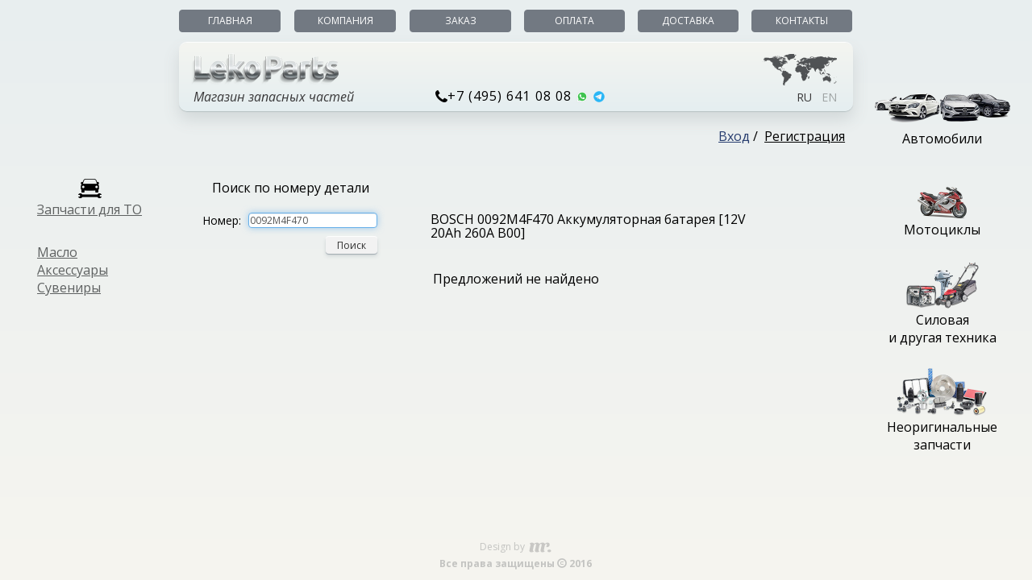

--- FILE ---
content_type: text/html; charset=utf-8
request_url: https://leko.parts/Search/BOSCH/0092M4F470
body_size: 7067
content:
<!DOCTYPE html>
<html>
<head>
    <meta charset="utf-8">
    <meta name="viewport" content="initial-scale=1.0,minimum-scale=1.0,maximum-scale=1.0,width=device-width">
        <meta name="keywords" content="магазин, купить" />
            <meta name="description" content="Поиск по номеру. Оригинал и неоригинал, наличие аналоги и под заказ по выгодной цене в интернет-магазине LekoParts. " />
            <title>BOSCH 0092M4F470 Аккумуляторная батарея [12V 20Ah 260A B00]</title>
    <link href='https://fonts.googleapis.com/css?family=Open+Sans:400,400i,700,700i&subset=cyrillic,cyrillic-ext,latin-ext,latin' rel='stylesheet' type='text/css'>
    <link rel="icon" type="image/png" href="/favicon.png" />
        <link rel="canonical" href="https://leko.parts/Search/BOSCH/0092M4F470"/>
    <link href="/Content/css?v=k1QtydFT84bm94V20ZCdPunQO2tyzigHm7njYJDmBAw1" rel="stylesheet"/>

    
</head>
<body>
    <div style="width: 100%; height: 100%;background: linear-gradient(to bottom, rgb(232,238,240), rgb(246,245,239)); position: fixed;z-index: -5" id="gradient">&nbsp;</div>
    <div class="indexLogo"></div>
    <div class="center headDiv">
        <div class="leftDiv" style="">
            <table class="center" style="margin-top: 222px;">
                <tr>
                    <td>
                        <div style="display: table;">
                            <div style="display: table; margin-bottom: 3px;" class="center">
                                <img src="/Content/Images/car.png" style="width: 29px;" class="center" />
                            </div>
                                <a href="/Maintenance" style="color: rgb(94, 97, 97); text-decoration: underline; font-size: 16px;">Запчасти для ТО</a>
                        </div>
                    </td>
                </tr>
                <tr><td style="height: 31px;">&nbsp;</td></tr>
                <tr>
                    <td>
                            <a href="/Oil" style="color: rgb(94, 97, 97); text-decoration: underline; font-size: 16px;">Масло</a>
                    </td>
                </tr>
                <tr>
                    <td>
                                <a href="/Accessories" style="color: rgb(94, 97, 97); text-decoration: underline; font-size: 16px;">Аксессуары</a>
                    </td>
                </tr>
                <tr>
                    <td>
                                <a href="/Souvenir" style="color: rgb(94, 97, 97); text-decoration: underline; font-size: 16px;">Сувениры</a>
                    </td>
                </tr>
                <tr>
                    <td>
                        <div class="h10 no_margin_padding">&nbsp;</div>
                        <div class="h10 no_margin_padding">&nbsp;</div>
                        <div class="h10 no_margin_padding">&nbsp;</div>
                    </td>
                </tr>
            </table>
        </div>
        <div class="center centerDiv">
            <table class="w100p">
                <tr>
                    <td class="tdTopBtn1">
                        <a href="/">
                            <div class="btn-group top_first_menu_group_btn">
                                <button type="button" class="btn btn-default top_btn" id="toHead">Главная</button>
                            </div>
                        </a>
                    </td>
                    <td class="tdTopBtnSep">&nbsp;</td>
                    <td class="tdTopBtn">
                        <a href="/Company">
                            <div class="btn-group top_menu_group_btn">
                                <button type="button" class="btn btn-default top_btn" id="toCompany">Компания</button>
                            </div>
                        </a>
                    </td>
                    <td class="tdTopBtnSep">&nbsp;</td>
                    <td class="tdTopBtn">
                        <a href="/Order">
                            <div class="btn-group top_menu_group_btn">
                                <button type="button" class="btn btn-default top_btn" id="toOrder">Заказ</button>
                            </div>
                        </a>
                    </td>
                    <td class="tdTopBtnSep">&nbsp;</td>
                    <td class="tdTopBtn">
                        <a href="/Payment">
                            <div class="btn-group top_menu_group_btn">
                                <button type="button" class="btn btn-default top_btn" id="toPayment">Оплата</button>
                            </div>
                        </a>
                    </td>
                    <td class="tdTopBtnSep">&nbsp;</td>
                    <td class="tdTopBtn">
                        <a href="/Delivery">
                            <div class="btn-group top_menu_group_btn">
                                <button type="button" class="btn btn-default top_btn" id="toDelivery">Доставка</button>
                            </div>
                        </a>
                    </td>
                    <td class="tdTopBtnSep">&nbsp;</td>
                    <td class="tdTopBtn">
                        <a href="/Contacts">
                            <div class="btn-group top_menu_group_btn">
                                <button type="button" class="btn btn-default top_btn" id="toContacts">Контакты</button>
                            </div>
                        </a>
                    </td>
                </tr>
            </table>
            <div id="topLogo" class="no_padding" style="width: 100%">
                <div class="panel panel-default top_panel logo_panel w100p">
                    <div class="c1">
                        <a href="/">
                            <div class="panel-body logo_motto" style="background: url(/Content/Images/Lekoparts.png) no-repeat; background-position-y: 4px;">
                                <div style="font-size: 1px; height: 45px; margin-left: 5px;">&nbsp;</div>
                                    <div style="margin-top: 2px">Магазин запасных частей</div>
                            </div>
                        </a>
                    </div>
                    <div class="c2">
                        <div class="panel-body logo_phone" style="letter-spacing: 1.07px">
                            <img src="/Content/Images/phone.png" style="width: 15px; margin-bottom: 2px;" />+7 (495) 641 08 08
                            <a href="whatsapp://send?phone=74959505115&text=&source=&data="><img src="https://img.icons8.com/color/16/000000/whatsapp.png" style="width: 16px; height: 16px; margin-bottom: 2px;" /></a>
                            <a href="https://t.me/+79653838278"><img src="https://leko.parts/content/images/telegrammicon.png" style="width: 16px; height: 16px; margin-bottom: 2px;" /></a>
                        </div>
                    </div>
                    <div class="c3">
                        <div id="cartOnTop" data-url="/Cart/OnTop"></div>
                        <div style="position: absolute; right: 0; width: 40%;">
                            <img src="/Content/Images/map.png" style="margin-top: 14px; width: 93px; margin-right: 20px; float: right;">
                            <div id="langList" class="panel-body">
                <a href="/Home/SetLanguage?name=RU" style="text-decoration: none;color: rgb(56,55,56);"><span>RU</span></a>
                <span>&nbsp;</span>
                <a href="/Home/SetLanguage?name=EN" style="text-decoration: none;"><span class="langDisable">EN</span></a>

                            </div>
                        </div>
                    </div>
                </div>
            </div>
            <div id="topLogoMenu" class="no_padding no_border w100p">
                <table class="top_panel txt1 w100p">
                    <tr>
                        <td class="w35p"></td>
                        <td class="txt_al_c v_align_t fs16 txt_color_black w30p" id="tdForChat">
<!-- LiveZilla Tracking Code (ALWAYS PLACE IN BODY ELEMENT) -->
<div id="livezilla_tracking" style="display:none"></div><script type="text/javascript">
var script = document.createElement("script");script.async=true;script.type="text/javascript";
var src = "https://leko.parts/chat/server.php?a=29aa8&rqst=track&output=jcrpt&nse="+Math.random();
setTimeout("script.src=src;document.getElementById('livezilla_tracking').appendChild(script)",1);
</script>
<noscript>
<img src="https://leko.parts/chat/server.php?a=29aa8&amp;rqst=track&amp;output=nojcrpt" width="0" height="0" style="visibility:hidden;" alt="">
</noscript>
<!-- http://www.LiveZilla.net Tracking Code -->
<!-- LiveZilla Text Chat Link Code (ALWAYS PLACE IN BODY ELEMENT) -->
<script type="text/javascript" id="lz_textlink" src="https://leko.parts/chat/image.php?a=96a91&amp;tl=1&amp;srv=aHR0cHM6Ly9sZWtvLnBhcnRzL2NoYXQvY2hhdC5waHA,YT01M2YxMA__&amp;tlont=0JzQtdC90LXQtNC20LXRgCDQvtC90LvQsNC50L0_&amp;tloft=0JzQtdC90LXQtNC20LXRgCDQvtGE0YTQu9Cw0LnQvSAo0J7RgdGC0LDQstC40YLRjCDRgdC-0L7QsdGJ0LXQvdC40LUp">
</script>
<!-- http://www.LiveZilla.net Text Chat Link Code -->
                        </td>
                        <td class="txt_al_r fs16 txt_color_black w35p" id="loginOnLayout" data-url="/User/LoginOnLayout">
    <span id="privateOffice" class="txt_color_39_61_111 fs16 underline" style="cursor: pointer; margin-left: 5px;">Вход</span><span>&nbsp;/&nbsp;</span>
    <a id="registerEnter"  class="txt_color_black fs16 underline" href="/Register">Регистрация</a>


                        </td>
                    </tr>
                </table>
            </div>
            <div class="no_padding" id="divBody">
    <div class="no_margin_padding" style="width: inherit">
        <table style="width: 100%; border-spacing: 0px;">
            <tr>
                <td class="no_border v_align_t" style="max-width: 310px; width: 33%;">
                    <div class="txt_al_c fs16"><label class="no_bold">Поиск по номеру детали</label></div>
                    <div class="no_margin_padding" style="height: 15px;">&nbsp;</div>
                </td>
                <td class="no_border v_align_t" style="width: 320px; width: 34%; padding-right: 82px;"></td>
                <td class="no_border v_align_t" style="width: 310px; width: 33%; padding-right: 40px;"></td>
            </tr>
            <tr>
                <td class="no_border v_align_t" style="padding-left: 29px; padding-right: 21px;"><form action="/SearchByNumber/ByNumberPost" class="form-inline" id="searchByNumberForm" method="post"><input name="__RequestVerificationToken" type="hidden" value="oM0PZRB-T9QSXHxSDUK0vPiPWL5jiW3Nbn95mMiCkXgBHenn6hnklrOaM3cZFug9RA5ht4b0tiTuZmBDWVK3aPim1oCHWSk5U4szciHXyug1" />    <div id="searchByNumber" class="txt_color_black">
        <table style="width: 100%;">
            <tr>
                <td class="fs14 txt_al_l" style="width: 25%; max-width: 67px;">Номер:</td>
                <td style="width: 71%; max-width: 183px;">
                    <div class="form-group" style="margin: 0;width: 100%">
                        <input class="form-control fs12 no_margin_padding input-my-sm border_radius4" data-val="true" data-val-regex="*" data-val-regex-pattern="^[a-zA-Z0-9- ]+$" data-val-required="*" id="Article" name="Article" style="width: 100%;text-transform: uppercase;" type="text" value="0092M4F470" />
                    </div>
                </td>
                <td class="txt_al_c" style="width: 4%;max-width: 10px;"><span class="field-validation-valid txt_color_red fs12 bold" data-valmsg-for="Article" data-valmsg-replace="true" style=""></span></td>
            </tr>
            <tr class="h10"></tr>
            <tr>
                <td class="fs14 txt_al_l" style="width: 25%; max-width: 67px;">&nbsp;</td>
                <td style="width: 71%; max-width: 183px;">
                    <table style="width: 100%;">
                        <tr>
                            <td style="width: 40%" class="txt_al_l">
                            </td>
                            <td style="width: 60%" class="txt_al_r">
                                <div style="width: 100%; text-align: right; padding: 0; margin: 0;">
                                    <button id="submitByNumber" type="button" class="btn btn-default fs12 border_radius4 btn_my" style="">Поиск</button>
                                </div>
                            </td>
                        </tr>
                    </table>
                </td>
                <td class="txt_al_c" style="width: 4%;max-width: 10px;">&nbsp;</td>
            </tr>
        </table>
    </div>
</form>    <form action="/SearchByNumber/AddFile" enctype="multipart/form-data" id="formSearchByNumberUploadFile" method="post">        <input type="file" id="fileSearch" name="fileSearch" style="display: none" />
</form><div id="LoadingImg" class="ajax_load" style="z-index: 155; position: fixed; top: 50%; left: 50%; width: 32px; height: 32px; display: none; margin-top: -16px; margin-left: -16px;"></div>
</td>
                    <td class="no_border v_align_t" style="padding-left: 36px; padding-right: 39px;" colspan="2">
                        <h1 class="fs16" style="overflow: no-display; margin-top: 0; white-space: normal; width: 100%;padding-right: 90px;" id="avm">BOSCH 0092M4F470 Аккумуляторная батарея [12V 20Ah 260A B00]</h1>
                    </td>
                
            </tr>
        </table>
    </div>
<div class="no_margin_padding" style="margin-top: 20px;width: inherit;">

        <div id="divSearchResult" class="center no_padding" style="max-width: 760px; width: 80%;">

            <div class="center fs12 txt_al_l error" style="padding: 0;"></div>
            

                                </div>
            <div class="col-md-12 center no_padding fs16" style="width: 760px; text-align: center">
            <div class="inline" style="width: 20%;">
            </div>
            <div class="inline center fs16 center txt_al_c" style="width: 58%;">Предложений не найдено</div>
            <div class="inline" style="width: 20%;">&nbsp;</div>
        </div>
    
</div>
<div class="modal modal_my" id="addToCartMessage" tabindex="-1">
    <div class="model_panel" style="margin: 10% auto; width: 480px;">
        <div class="modal-body txt_al_c fs14">
            Деталь добавлена в корзину
        </div>
    </div>
</div>





</div>
            <div id="footer" class="txt_al_c center">
                <div style="">
                    <a href="http://mrdesign.me" class="footer1" target="_blank">
                        Design by
                        <div class="inline imgfooter">&nbsp;</div>
                    </a>
                </div>
                <div class="footer2">Все права защищены <span class="glyphicon glyphicon-copyright-mark" style=""></span> 2016</div>
            </div>
        </div>
        <div id="divVendorList" data-url="/Home/RightPanel"></div>
    </div>
        <!-- Yandex.Metrika counter -->
        <script type="text/javascript" defer>
            (function (d, w, c) {
                (w[c] = w[c] || []).push(function () {
                    try {
                        w.yaCounter36987085 = new Ya.Metrika({
                            id: 36987085,
                            clickmap: true,
                            trackLinks: true,
                            accurateTrackBounce: true
                        });
                    } catch (e) {
                    }
                });

                var n = d.getElementsByTagName("script")[0],
                    s = d.createElement("script"),
                    f = function () { n.parentNode.insertBefore(s, n); };
                s.type = "text/javascript";
                s.async = true;
                s.src = "https://mc.yandex.ru/metrika/watch.js";

                if (w.opera == "[object Opera]") {
                    d.addEventListener("DOMContentLoaded", f, false);
                } else {
                    f();
                }
            })(document, window, "yandex_metrika_callbacks");
        </script>
        <noscript>
            <div>
                <img src="https://mc.yandex.ru/watch/36987085" style="position: absolute; left: -9999px;" alt="" />
            </div>
        </noscript>
        <!-- /Yandex.Metrika counter -->
        <!--Google-->
        <script type="text/javascript" defer>
            (function (i, s, o, g, r, a, m) {
                i['GoogleAnalyticsObject'] = r;
                i[r] = i[r] ||
                    function () {
                        (i[r].q = i[r].q || []).push(arguments);
                    }, i[r].l = 1 * new Date();
                a = s.createElement(o),
                    m = s.getElementsByTagName(o)[0];
                a.async = 1;
                a.src = g;
                m.parentNode.insertBefore(a, m);
            })(window, document, 'script', 'https://www.google-analytics.com/analytics.js', 'ga');

            ga('create', 'UA-76879800-1', 'auto');
            ga('send', 'pageview');

        </script>
        <!--/Google-->
    <script src="https://code.jquery.com/jquery-3.5.1.min.js" integrity="sha256-9/aliU8dGd2tb6OSsuzixeV4y/faTqgFtohetphbbj0=" crossorigin="anonymous"></script>
    <script src="/Scripts/js?v=951PMx06WXBbisS9-qIijYEiAc88bfdeE0bz90ve5801"></script>

    
    <script>
        var modelExist = true;
modelExist = false;        $(document).ready(
            function() {
                $('#Article').focus();
                initSearchByNumber();


                setFooter();
                if (modelExist == true) {
                    $('#Article').val('');
                }


initCatalogAddToCartOneLineE('/Cart/AddSingle');initCatalogAddToCartAllLineE('/Cart/AddMany', ['#divOResult table', '#divAResult table', '#divNOResult table']);        });
    </script>

<script>
    $.validator.setDefaults({
        ignore: null,
        onfocusout: false,
        onkeyup: false,
        onclick: false
    });

    function auth(e) {
        //if (e.keyCode == 13)
        var checked = false;
        if ($('#LoginRememberMe').is(":checked")) {
            checked = true;
        }
        var opt = {};
        opt.url = '/User/LoginPost';
        opt.type = 'POST';

        opt.datatype = 'json';
        opt.contentType = 'application/json';
        opt.data = JSON.stringify({ "LoginUserName": $('#LoginUserName').val(), "LoginPassword": $('#LoginPassword').val(), "LoginRememberMe": checked });
        opt.success = function (data) {
            if (data != '') {
                alert(data);
            } else {
                location.reload();
            }
        };
        opt.error = function (xhr, ajaxOptions, thrownError) {
            if (xhr.responseText) {
                alert(xhr.responseText);
            }

        };
        $.ajax(opt);
    }

    $(document).ready(
        function() {
            $(window).resize(setFooter);
            init();
            $('body').on('click', '#btnAuth', auth);
            $('body').on('keyup', '#LoginPassword', function (e) { if (e.keyCode == 13) { e.stopPropagation(); auth(); } });
            $('body').on('keyup', '#LoginUserName', function (e) { if (e.keyCode == 13) { e.stopPropagation(); auth(); } });
            $('#privateOffice').click(function(e) {
                e.stopPropagation();
                if (!$('#divAuth').length) {
                    $('body').append(
                        '<div id="divAuth" class="panel" style="position:absolute; top:20px; left:20px; z-index:100"></div>');
                    $('#divAuth').load('/User/Login',
                        null,
                        function() {
                            $('#divAuth').append(
                                '<div style="display:none;position:absolute;top:0;left:0;bottom:0;right:0;z-index:155;padding-top:50%;" id="LoadingImg"><div class="ajax_load center" style="width:32px;height:32px;margin-top: -16px;"></div></div>');
                            $('#LoginUserName').focus();
                        });
                    $('#divAuth').css({
                        "left": $('#registerEnter').offset().left + $('#registerEnter').outerWidth() - 205 + "px",
                        "top": $('#registerEnter').offset().top + 28 + "px"
                    });
                    $(document).on('click', hideDivAuth);
                } else {
                    $('#divAuth').remove();
                    $(document).off('click', hideDivAuth);
                }
            });
            $('#divVendorList').loadDataUrl();
        });

    function hideDivAuth(e) {
        if ($('#divAuth').length && $(e.target).id != "divAuth" && $(e.target).parents('#divAuth').length == 0) {
            $('#divAuth').remove();
            $(document).off('click', hideDivAuth);
        }
    }

    function init() {
        $(document).on('click',
            '#divAuth div[class=close]',
            function() {
                $('#divAuth').remove();
                $(document).off('click', hideDivAuth);
            });

        $(document).keyup(function(e) {
            if (e.keyCode == 27) {
                if ($('#divAuth').length) {
                    $('#divAuth').remove();
                    $(document).off('click', hideDivAuth);
                }
            }
            if ($('#divAuth').length && e.keyCode == 13) {

            }
        });
    }
</script>
</body>
</html>
